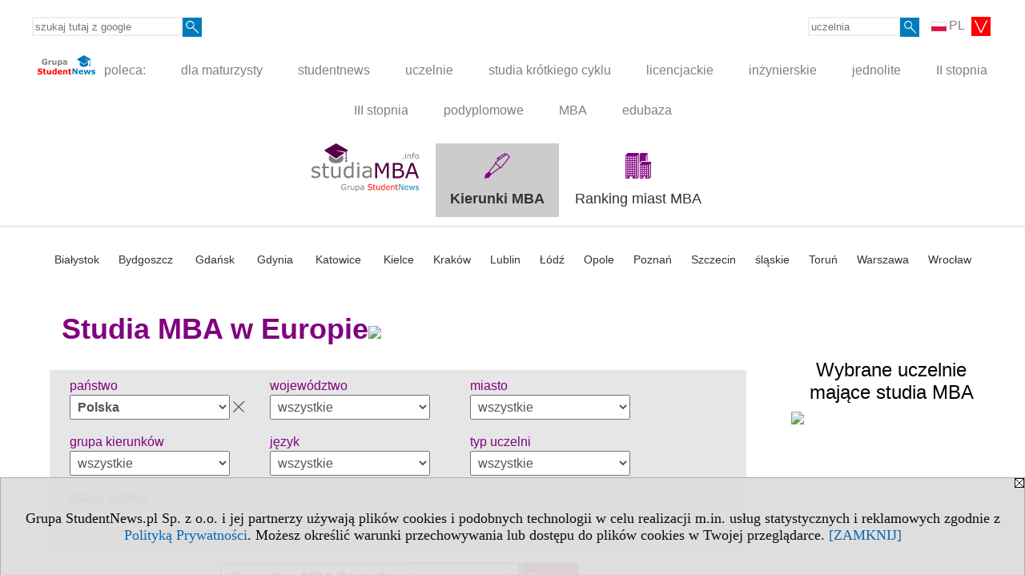

--- FILE ---
content_type: text/html; charset=UTF-8
request_url: https://www.studiamba.info/s/3616/75030-MBA-w-Europie.htm?pa=100&szukaj=Executive+MBA+Zarz%C4%85dzanie
body_size: 6992
content:
<!DOCTYPE HTML>
<html lang="pl">
<head>
<meta http-equiv="Content-Type" content="text/html; charset=utf-8">
<title>Polska, Executive MBA Zarządzanie - Studia MBA w Europie - Studia MBA w Europie - wersja polska - studiamba.info</title>
<meta name="Description" content="Studia MBA w Europie - wersja polska.">
<meta name="Keywords" content="serwis, MBA Europa">

<meta http-equiv="expires" content="0">
<meta name="viewport" content="width=device-width">
<base href="https://www.studiamba.info">
<meta name="robots" content="index, follow">
<LINK REL="Stylesheet" HREF="https://studiamba.info/styl.php" TYPE="text/css">
<LINK REL="Stylesheet" HREF="/styl.php?s3616" TYPE="text/css">
<meta name="language" content="pl"> <meta property="og:title" content="Polska, Executive MBA Zarządzanie - Studia MBA w Europie - Studia MBA w Europie - wersja polska - studiamba.info" /><meta property="og:description" content="Studia MBA w Europie - wersja polska." />

<script type="text/javascript" src="https://studiamba.info/js/adserver/adserwer.ad/ads.js"></script><script type="text/javascript" src="https://studiamba.info/js/funkcje_pl.js?a5"></script>
<!-- Global site tag (gtag.js) - Google Analytics -->
<script async src="https://www.googletagmanager.com/gtag/js?id=G-1SRCL0ZBKL"></script>
<script>
window.dataLayer=window.dataLayer || [];
function gtag(){dataLayer.push(arguments);}
gtag('js', new Date());
gtag('config', 'G-1SRCL0ZBKL');
var gl_ga=true;
</script>
<script>var pmenu_odwrotnie=true;var pmenu_styl1=true;</script>

</head>
<body>
<script>
var i,ARRcookies=document.cookie.split(";"),ciastka_komunikat_pokaz=true;
for (i=0;i<ARRcookies.length;i++)
   {
   if (ARRcookies[i].indexOf("komunikat_cookie=pokazany")!=-1)
      ciastka_komunikat_pokaz=false;
   }

if (ciastka_komunikat_pokaz)
   {    
   document.writeln("<div style=\"background:#ddd; color:#000; border:1px solid #aaa; position:fixed; bottom:0; left:0; right:0; text-align:center; opacity:0.95; z-index:99; font-size:18px; font-family:Tahoma;\" id=\"pasek_komunikat_cookie\"><a onclick=\"this.parentNode.style.display='none'; return false;\" href=\"\"><img src=\"/img/drobne/X.GIF\" style=\"float:right;\"></a><div style=\"padding:40px 20px;\">Grupa StudentNews.pl Sp. z o.o. i jej partnerzy używają plików cookies i podobnych technologii w celu realizacji m.in. usług statystycznych i reklamowych zgodnie z <a href=\"https://studiamba.info/terms/pl\">Polityką Prywatności</a>. Możesz określić warunki przechowywania lub dostępu do plików cookies w Twojej przeglądarce. <a onclick=\"this.parentNode.parentNode.style.display='none'; return false;\" href=\"\">[ZAMKNIJ]</a><style>body {padding-bottom:140px;}</style></div></div>");
   var date = new Date();
	date.setTime(date.getTime()+(30*24*60*60*1000));  
   document.cookie="komunikat_cookie=pokazany; expires=" + date.toGMTString() + "; path=/; domain=.studiamba.info; ";
   }
</script>
<div class="s_calosc s_calosc_iko_3"><div class="iko_3"><div class="iko_iko"><div class="pmenue pmenuegoogle"><div class="pasek_element pasek_google">
<!-- Search Google -->
<form method=GET action=https://www.google.pl/search target="_blank" accept-charset="utf-8">
<input type=hidden name=domains value="studiamba.info">
<input type=hidden name=sitesearch value="studiamba.info">
<input type=text name=q size=21 maxlength=255 value="" placeholder="szukaj tutaj z google" class=""><button type="submit" name="x"><img src="/img/sd/layout/icons/lupa.svg" alt="Szukaj"></button>
</form>
<!-- Search Google -->
</div></div><div class="pasek_element pasek_jezyki">
<div class="ddm">
<div class="ddm-header" onclick="return false;"><div class="iko_i"><img src="/img/sd/flags/h12/Polish.png" />PL <img src="/img/sd/layout/icons/select.svg" class="rozw"></div><br style="clear:both"></div>
<div class="ddm-content">

<div class="iko_i"><a href="https://www.studentnews.eu"><img src="/img/sd/flags/h12/English.png" />EN</a></div>
<div class="iko_i"><a href="https://www.studiumvevrope.eu"><img src="/img/sd/flags/h12/Czech.png" />CS</a></div>
<div class="iko_i"><a href="https://www.studiumineuropa.eu"><img src="/img/sd/flags/h12/German.png" />DE</a></div>
<div class="iko_i"><a href="https://www.estudiareneuropa.eu"><img src="/img/sd/flags/h12/Spanish.png" />ES</a></div>
<div class="iko_i"><a href="https://www.etudiereneurope.eu"><img src="/img/sd/flags/h12/French.png" />FR</a></div>
<div class="iko_i"><a href="https://www.tanulmanyokeuropaban.eu"><img src="/img/sd/flags/h12/Hungarian.png" />HU</a></div>
<div class="iko_i"><a href="https://www.studiareineuropa.eu"><img src="/img/sd/flags/h12/Italian.png" />IT</a></div>
<div class="iko_i"><a href="https://www.studiaweuropie.eu"><img src="/img/sd/flags/h12/Polish.png" />PL</a></div>
<div class="iko_i"><a href="https://www.estudarnaeuropa.eu"><img src="/img/sd/flags/h12/Portuguese.png" />PT</a></div>
<div class="iko_i"><a href="https://www.ru.studies-in-europe.eu"><img src="/img/sd/flags/h12/Russian.png" />РУ</a></div>
<div class="iko_i"><a href="https://www.studiumveurope.eu"><img src="/img/sd/flags/h12/Slovak.png" />SK</a></div>
<div class="iko_i"><a href="https://www.avrupadaokuma.eu"><img src="/img/sd/flags/h12/Turkish.png" />TR</a></div>
<div class="iko_i"><a href="https://www.navchannya-v-yevropi.studies-in-europe.eu"><img src="/img/sd/flags/h12/Ukrainian.png" />УК</a></div>
<div class="iko_i"><a href="https://www.ar.studies-in-europe.eu"><img src="/img/sd/flags/h12/Arabic.png" />AR</a></div>
<div class="iko_i"><a href="https://www.zh.studies-in-europe.eu"><img src="/img/sd/flags/h12/Chinese.png" />中文</a></div>

</div>
</div>
</div><div class="pasek_element pasek_uczelnia">
<form method=GET action="https://uczelnie.studentnews.pl/s/101/2937-uczelnie.htm" accept-charset="utf-8">
<input type=text name="szukaj" size=8 maxlength=255 value="" placeholder="uczelnia" class=""><button type="submit" name="x"><img src="/img/sd/layout/icons/lupa.svg" alt="Szukaj"></button>
</form>
</div></div></div></div><div class="s_calosc s_calosc_iko_4"><div class="iko_4"><div class="iko_iko pmenue"><div class="iko_i"><a href="https://grupa.studentnews.pl/"  ><img src="/img/sd/layout/logo/grupa_studentnews_h24.svg" /> poleca:</a></div><div class="iko_i"><a href="https://www.dlamaturzysty.info/"  >dla maturzysty</a></div><div class="iko_i"><a href="https://www.studentnews.pl/"  >studentnews</a></div><div class="iko_i"><a href="https://uczelnie.studentnews.pl"  >uczelnie</a></div><div class="iko_i"><a href="https://www.specjalistadyplomowany.pl/s/5140/81385-ksztalcenie-specjalistyczne.htm"  >studia krótkiego cyklu</a></div><div class="iko_i"><a href="https://www.studialicencjackie.info"  >licencjackie</a></div><div class="iko_i"><a href="https://www.studiainzynierskie.info"  >inżynierskie</a></div><div class="iko_i"><a href="https://www.studiamagisterskie.info/serwis.php?s=1451&pok=35111"  >jednolite</a></div><div class="iko_i"><a href="https://www.studiamagisterskie.info/"  >II stopnia</a></div><div class="iko_i"><a href="https://www.studiadoktoranckie.info/"  >III stopnia</a></div><div class="iko_i"><a href="https://www.studiapodyplomowe.info/"  >podyplomowe</a></div><div class="iko_i"><a href="https://www.studiamba.info/"  >MBA</a></div><div class="iko_i"><a href="https://www.edubaza.pl/"  >edubaza</a></div></div></div></div><div></div>

<!-- górna ramka - logo i baner -->
<div class="ab15 acccccb"><script language="JavaScript" type="text/javascript">
<!--
okno_szer=document.body.clientWidth;
var arg;
// arg=document.location;
arg='p='+escape(document.location)+'&amp;s=3616';
arg+='&amp;tr='+(typeof tr83 !== 'undefined'?tr83:0)+'';
if (okno_szer>900 /*https://bugzilla.mozilla.org/show_bug.cgi?id=1071620*/&&okno_szer!=980)
   document.writeln('<'+'scr'+'ipt language="JavaScript" type="text/javascript" src="https://studentnews.pl/bb.php?'+arg+'"></'+'scr'+'ipt>');
else
   if (okno_szer>1)
      document.writeln('<'+'scr'+'ipt language="JavaScript" type="text/javascript" src="https://studentnews.pl/bb.php?usyt=10&amp;'+arg+'"></'+'scr'+'ipt>');
//-->
</script></div>
<div class="s_calosc s_calosc_gora" id="naglowek_strony">
<div class="s_gora">
<div><div class="gora"><span id="pmenu_h_cont"></span><div class="gora_l"><div>
<A HREF="https://www.studiamba.info"><img src="https://studiamba.info/img/logo/studiamba.info_.svg" border="0" alt="studiamba.info" vspace=0 id="logo_domeny" width="134" height="60"></A>
</div></div><div class="gora_s"></div><div class="gora_p hmenu1"><div class="iko_iko pmenue"><div class="iko_i wybr"><a href="https://www.studiamba.info"  ><img src="/img/sd/icons/uni/group-tab/mba/kierunki-mba.png" /><br><b>Kierunki MBA</b></a></div><div class="iko_i"><a href="https://ranking-miast.studiamba.info"  ><img src="/img/sd/icons/uni/group-tab/mba/ranking-miast.png" /><br>Ranking miast MBA</a></div></div></div><div class="nic3"></div></div></div>





<div></div>
<div class="wo_rek"><!--nowysiwyg--><div class="l_zakl_gr l_zakl_gr_dol"><div class="dod zwi"><div class="elem"><a href="https://www.studiamba.info/s/3616/75030-MBA-w-Europie.htm?pa=100&m=18">Białystok</a></div><div class="elem"><a href="https://www.studiamba.info/s/3616/75030-MBA-w-Europie.htm?pa=100&m=28">Bydgoszcz</a></div>

<div class="elem"><a href="https://www.studiamba.info/s/3616/75030-MBA-w-Europie.htm?pa=100&m=2">Gdańsk</a></div>

<div class="elem"><a href="https://www.studiamba.info/s/3616/75030-MBA-w-Europie.htm?pa=100&m=37">Gdynia</a></div>

<div class="elem"><a href="https://www.studiamba.info/s/3616/75030-MBA-w-Europie.htm?pa=100&m=4">Katowice</a></div>

<div class="elem"><a href="https://www.studiamba.info/s/3616/75030-MBA-w-Europie.htm?pa=100&m=14">Kielce</a></div><div class="elem"><a href="https://www.studiamba.info/s/3616/75030-MBA-w-Europie.htm?pa=100&m=6">Kraków</a></div><div class="elem"><a href="https://www.studiamba.info/s/3616/75030-MBA-w-Europie.htm?pa=100&m=10">Lublin</a></div><div class="elem"><a href="https://www.studiamba.info/s/3616/75030-MBA-w-Europie.htm?pa=100&m=8">Łódź</a></div><div class="elem"><a href="https://www.studiamba.info/s/3616/75030-MBA-w-Europie.htm?pa=100&m=16">Opole</a></div><div class="elem"><a href="https://www.studiamba.info/s/3616/75030-MBA-w-Europie.htm?pa=100&m=5">Poznań</a></div><div class="elem"><a href="https://www.studiamba.info/s/3616/75030-MBA-w-Europie.htm?pa=100&m=11">Szczecin</a></div><div class="elem"><a href="https://www.studiamba.info/s/3616/75030-MBA-w-Europie.htm?pa=100&woj=12">śląskie</a></div><div class="elem"><a href="https://www.studiamba.info/s/3616/75030-MBA-w-Europie.htm?pa=100&m=20">Toruń</a></div><div class="elem"><a href="https://www.studiamba.info/s/3616/75030-MBA-w-Europie.htm?pa=100&m=3">Warszawa</a></div><div class="elem"><a href="https://www.studiamba.info/s/3616/75030-MBA-w-Europie.htm?pa=100&m=13">Wrocław</a></div></div></div></div>
</div><!-- /s_gora -->
</div><!-- /s_calosc -->
<script language="JavaScript" type="text/javascript">
<!--
{
var arg;
arg=document.location;
arg=escape(arg)+'&s=3616&tr='+(typeof tr83 !== 'undefined'?tr83:0)+'';
if (document.body.clientWidth>1420)
{
if (document.body.clientWidth>1540)
   {
//    document.writeln('<'+'scr'+'ipt language="JavaScript" type="text/javascript" src="https://studentnews.pl/bb.php?usyt=6&amp;p='+arg+'"></'+'scr'+'ipt>');
//    document.writeln('<'+'scr'+'ipt language="JavaScript" type="text/javascript" src="https://studentnews.pl/bb.php?usyt=7&amp;p='+arg+'"></'+'scr'+'ipt>');
   }
else
   {
   document.writeln('<'+'scr'+'ipt language="JavaScript" type="text/javascript" src="https://studentnews.pl/bb.php?usyt=5&amp;p='+arg+'"></'+'scr'+'ipt>');
   document.writeln('<'+'scr'+'ipt language="JavaScript" type="text/javascript" src="https://studentnews.pl/bb.php?usyt=8&amp;p='+arg+'"></'+'scr'+'ipt>');
   }
}
//document.writeln('<'+'scr'+'ipt language="JavaScript" type="text/javascript" src="https://studentnews.pl/bb.php?usyt=9&amp;p='+arg+'"></'+'scr'+'ipt>');
if (document.body.clientWidth<=900)
   stck("https://studentnews.pl","/bb.php?usyt=33&p="+arg);
}
//-->
</script>

<div class="s_calosc glowna s_calosc_glowna">
<!-- glówna -->
<div class="s_middle">

<div class="s_lewa"><!-- lewa ramka --></div><!-- /s_lewa -->

<!-- srodkowa ramka -->
<div class="s_srodek" id="s_srodek">

<div></div>
<h1 class="srodek_naglowek" id="srodek_naglowek_s">Studia MBA w Europie<img src="https://studentnews.pl/st_new.php?typ=pok&id1=75030&p=0" width="1" height="1"></h1>
<div class="uczelnie"><!-- nduX8pocz --><form action="/s/3616/75030-MBA-w-Europie.htm" method="GET" name="warunki" ><table cellspacing="0" cellpadding="0" border="0" align="center" class="iu_sz"><tbody class="zwi zwi2"><tr class="iu_sz_gr"><td>państwo</td><td> <select name="pa" size="1" onchange="this.form.submit()" class="rownalistadluga form_elem_wybrany"> <option value="">wszystkie</option>  <option value="102">Austria</option>  <option value="103">Belgia</option>  <option value="109">Chorwacja</option>  <option value="112">Czechy</option>  <option value="113">Dania</option>  <option value="114">Estonia</option>  <option value="115">Finlandia</option>  <option value="116">Francja</option>  <option value="118">Grecja</option>  <option value="120">Hiszpania</option>  <option value="121">Holandia</option>  <option value="122">Irlandia</option>  <option value="123">Islandia</option>  <option value="127">Łotwa</option>  <option value="129">Malta</option>  <option value="131">Monako</option>  <option value="132">Niemcy</option>  <option value="100" selected >Polska</option>  <option value="134">Portugalia</option>  <option value="135">Rosja</option>  <option value="139">Słowacja</option>  <option value="140">Słowenia</option>  <option value="141">Szwajcaria</option>  <option value="142">Szwecja</option>  <option value="146">Węgry</option>  <option value="101">Wielka Brytania</option>  <option value="147">Włochy</option> </select></td></tr><tr class="iu_sz_gr"><td>województwo</td><td> <select name="woj" size="1" onchange="this.form.submit()" class="rownalistadluga"> <option value="">wszystkie</option>  <option value="1">dolnośląskie</option>  <option value="2">kujawsko-pomorskie</option>  <option value="3">lubelskie</option>  <option value="4">lubuskie</option>  <option value="5">łódzkie</option>  <option value="6">małopolskie</option>  <option value="7">mazowieckie</option>  <option value="8">opolskie</option>  <option value="9">podkarpackie</option>  <option value="10">podlaskie</option>  <option value="11">pomorskie</option>  <option value="12">śląskie</option>  <option value="13">świętokrzyskie</option>  <option value="14">warmińsko-mazurskie</option>  <option value="15">wielkopolskie</option>  <option value="16">zachodniopomorskie</option> </select></td></tr><tr class="iu_sz_gr"><td>miasto</td><td> <select name="m" size="1" onchange="this.form.submit()" class="rownalistadluga"> <option value="">wszystkie</option>  <option value="1381">Bartoszyce</option>  <option value="18">Białystok</option>  <option value="28">Bydgoszcz</option>  <option value="31">Chorzów</option>  <option value="33">Ciechanów</option>  <option value="160">Cieszyn</option>  <option value="34">Dąbrowa Górnicza</option>  <option value="35">Ełk</option>  <option value="2">Gdańsk</option>  <option value="37">Gdynia</option>  <option value="38">Giżycko</option>  <option value="21">Gliwice</option>  <option value="144">Jastrzębie-Zdrój</option>  <option value="1380">Jaworzno</option>  <option value="123">Kalisz</option>  <option value="4">Katowice</option>  <option value="14">Kielce</option>  <option value="12">Koszalin</option>  <option value="6">Kraków</option>  <option value="48">Kwidzyn</option>  <option value="50">Legnica</option>  <option value="10">Lublin</option>  <option value="54">Łomża</option>  <option value="8">Łódź</option>  <option value="59">Nowy Sącz</option>  <option value="121">Nowy Targ</option>  <option value="9">Olsztyn</option>  <option value="16">Opole</option>  <option value="5">Poznań</option>  <option value="79">Ryki</option>  <option value="7">Rzeszów</option>  <option value="22">Siedlce</option>  <option value="84">Słupsk</option>  <option value="86">Sopot</option>  <option value="90">Sucha Beskidzka</option>  <option value="11">Szczecin</option>  <option value="20">Toruń</option>  <option value="97">Tychy</option>  <option value="3">Warszawa</option>  <option value="19">Włocławek</option>  <option value="13">Wrocław</option> </select></td></tr><tr class="iu_sz_gr"><td>grupa kierunków</td><td> <select name="kg" size="1" onchange="this.form.submit()" class="rownalistadluga"> <option value="">wszystkie</option>  <option value="6">artystyczne</option>  <option value="8">ekonomiczne, administracyjne</option>  <option value="12">fizyczne, środowisko</option>  <option value="3">humanistyczne</option>  <option value="16">informatyczne</option>  <option value="19">inżynieryjno-techniczne</option>  <option value="17">medyczne, o zdrowiu</option>  <option value="26">ochrona i bezpieczeństwo</option>  <option value="1">pedagogiczne</option>  <option value="9">prawnicze</option>  <option value="22">rolnicze, leśnictwo i rybactwo, weterynaryjne</option>  <option value="7">społeczne</option>  <option value="29">sportowe, turystyczne, usługi</option> </select></td></tr><tr class="iu_sz_gr"><td>język</td><td> <select name="kj" size="1" onchange="this.form.submit()" class="rownalistadluga"> <option value="">wszystkie</option>  <option value="2">angielski</option>  <option value="1">polski</option> </select></td></tr><tr class="iu_sz_gr"><td>typ uczelni</td><td> <select name="r" size="1" onchange="this.form.submit()" class="rownalistadluga"> <option value="">wszystkie</option>  <option value="2">uniwersytety</option>  <option value="5">artystyczne</option>  <option value="6">ekonomiczne</option>  <option value="61">filologiczne</option>  <option value="7">medyczne</option>  <option value="13">morskie</option>  <option value="8">muzyczne</option>  <option value="9">pedagogiczne</option>  <option value="10">rolnicze</option>  <option value="4">sport, turystyka</option>  <option value="1">techniczne</option>  <option value="14">teologiczne</option>  <option value="15">wojskowe</option>  <option value="12">zawodowe</option>  <option value="3">wieloprofilowe</option>  <option value="16">inne instytucje</option> </select></td></tr><tr class="iu_sz_gr"><td>status uczelni</td><td> <select name="st" size="1" onchange="this.form.submit()" class="rownalistadluga"> <option value="">wszystkie</option>  <option value="1">publiczne</option>  <option value="2">niepubliczne</option> </select></td></tr><noscript><tr><td colspan='2' align=center><input type="submit" value="Wyświetl listę" /></td></tr></noscript></tbody></table><div class="iu_sz_szukaj"><input type="text" name="szukaj" value="Executive MBA Zarządzanie" size="25" maxlength="255" class="form_elem_wybrany" placeholder="wpisz kierunek" ><input type="submit" name="x" value="Szukaj" /></div></form><!-- nduX8kon --><div class="pod_tabela"><div class="znalezionych">Znalezionych: 4</div></div><div class="iu_wykaz iu_wykaz_td"><div class="elem p"><div class="jezyk" title="Studia w języku polskim"><img src="/img/ikonki/jezyki/pl.png" alt="pl"> pl</div><div class="miasto">Sopot, Polska</div><div class="kierunek"><a href="https://www.studiamba.info/s/3616/75030-MBA-w-Europie/503-Executive-MBA-Zarzadzanie-w-ochronie-zdrowia.htm?pa=100&amp;szukaj=Executive+MBA+Zarz%C4%85dzanie&amp;kier=117233"><b class="dopasowanie">Executive</b> <b class="dopasowanie">MBA</b> <b class="dopasowanie">Zarządzanie</b> w ochronie zdrowia</a><a href="https://www.studiamba.info/s/3616/75030-MBA-w-Europie/503-Executive-MBA-Zarzadzanie-w-ochronie-zdrowia.htm?pa=100&amp;szukaj=Executive+MBA+Zarz%C4%85dzanie&amp;kier=117233"><img src="/img/uczelnie/obrazek_maly_503.png" border="0" class="logo"></a></div><div class="parametry"><div class="grupa">grupa kierunków: <span class="wartosc">ekonomiczne, administracyjne</span></div></div><div class="uczelnia"><a href="https://www.studiamba.info/s/3616/75030-MBA-w-Europie/503-Uniwersytet-SWPS-Wydzial-Psychologii-w-Sopocie.htm?pa=100&amp;szukaj=Executive+MBA+Zarz%C4%85dzanie">Uniwersytet SWPS - Wydział Psychologii w Sopocie</a></div></div><div class="elem"><div class="jezyk" title="Studia w języku polskim"><img src="/img/ikonki/jezyki/pl.png" alt="pl"> pl</div><div class="miasto">Opole, Polska</div><div class="kierunek"><a href="https://www.studiamba.info/s/3616/75030-MBA-w-Europie/561-Executive-MBA-Zarzadzanie-jakoscia.htm?pa=100&amp;szukaj=Executive+MBA+Zarz%C4%85dzanie&amp;kier=121009"><b class="dopasowanie">Executive</b> <b class="dopasowanie">MBA</b> – <b class="dopasowanie">Zarządzanie</b> jakością</a></div><div class="parametry"><div class="grupa">grupa kierunków: <span class="wartosc">ekonomiczne, administracyjne</span></div></div><div class="uczelnia"><a href="https://www.studiamba.info/s/3616/75030-MBA-w-Europie/561-Uniwersytet-WSB-Merito-Opole.htm?pa=100&amp;szukaj=Executive+MBA+Zarz%C4%85dzanie">Uniwersytet WSB Merito Opole</a></div></div><div style="clear:both; text-align:center;"><script language="JavaScript" type="text/javascript">
<!--
var arg;
arg=document.location;
arg=escape(arg)+'&s=3616&tr='+(typeof tr83 !== 'undefined'?tr83:0)+'';
okno_szer=document.body.clientWidth;
if (okno_szer>900 /*https://bugzilla.mozilla.org/show_bug.cgi?id=1071620*/&&okno_szer!=980)
    nrml("https://studentnews.pl","/bb.php?usyt=3&class=elem&p="+arg,{aContTdColspan:0});
else
   if (okno_szer>1)
       nrml("https://studentnews.pl","/bb.php?usyt=14&class=elem&p="+arg,{aContTdColspan:0});
//-->
</script></div><div class="elem"><div class="jezyk" title="Studia w języku polskim"><img src="/img/ikonki/jezyki/pl.png" alt="pl"> pl</div><div class="miasto">Gdynia, Polska</div><div class="kierunek"><a href="https://www.studiamba.info/s/3616/75030-MBA-w-Europie/479-Executive-MBA-Zarzadzanie-Cyberbezpieczenstwem-i-Uslugami-Cyfrowymi.htm?pa=100&amp;szukaj=Executive+MBA+Zarz%C4%85dzanie&amp;kier=111056"><b class="dopasowanie">Executive</b> <b class="dopasowanie">MBA</b> <b class="dopasowanie">Zarządzanie</b> Cyberbezpieczeństwem i Usługami Cyfrowymi</a></div><div class="parametry"><div class="grupa">grupa kierunków: <span class="wartosc">ekonomiczne, administracyjne</span></div></div><div class="uczelnia"><a href="https://www.studiamba.info/s/3616/75030-MBA-w-Europie/479-Akademia-Marynarki-Wojennej-im-Bohaterow-Westerplatte.htm?pa=100&amp;szukaj=Executive+MBA+Zarz%C4%85dzanie">Akademia Marynarki Wojennej im. Bohaterów Westerplatte</a></div></div><div class="elem"><div class="jezyk" title="Studia w języku polskim"><img src="/img/ikonki/jezyki/pl.png" alt="pl"> pl</div><div class="miasto">Nowy Targ, Polska</div><div class="kierunek"><a href="https://www.studiamba.info/s/3616/75030-MBA-w-Europie/7061-Executive-MBA-Zarzadzanie-bezpieczenstwem.htm?pa=100&amp;szukaj=Executive+MBA+Zarz%C4%85dzanie&amp;kier=121301"><b class="dopasowanie">Executive</b> <b class="dopasowanie">MBA</b>: <b class="dopasowanie">Zarządzanie</b> bezpieczeństwem</a></div><div class="parametry"><div class="grupa">grupa kierunków: <span class="wartosc">ekonomiczne, administracyjne</span></div></div><div class="uczelnia"><a href="https://www.studiamba.info/s/3616/75030-MBA-w-Europie/7061-Uczelnia-Nauk-Spolecznych-Filia-w-Nowym-Targu.htm?pa=100&amp;szukaj=Executive+MBA+Zarz%C4%85dzanie">Uczelnia Nauk Społecznych - Filia w Nowym Targu</a></div></div></div>

<script type="text/javascript"><!--
document.writeln('<img src="https://studentnews.pl/st_new.php'+'?typ=boxwo&id1=1067,1078&p=1">');
// --></script></div>
<div class="srodek_dol"><div class="wo_rek box_kl_ramka"><br /><div style="text-align: center;"><font size="4">Aktualizacje proszę przesyłać na&nbsp;</font></div><div style="text-align: center;"><a href="mailto:zmiany@studentnews.pl"><font size="4">zmiany@studentnews.pl</font></a> 

</div><div style="text-align: center;"><br /></div>

















</div></div><script language="JavaScript" type="text/javascript">
<!--
okno_szer=document.body.clientWidth;
var arg;
arg=document.location;
arg=escape(arg)+'&amp;s=3616&amp;tr='+(typeof tr83 !== 'undefined'?tr83:0)+'';
if (okno_szer>900 /*https://bugzilla.mozilla.org/show_bug.cgi?id=1071620*/&&okno_szer!=980)
   document.writeln('<'+'scr'+'ipt language="JavaScript" type="text/javascript" src="https://studentnews.pl/bb.php?usyt=13&amp;p='+arg+'"></'+'scr'+'ipt>');
//-->
</script>
</div><!-- /s_srodek -->
<script language="JavaScript" type="text/javascript">
<!--

ob=obiekt_o_id("s_srodek");
if (document.body.clientWidth>0 && document.body.clientWidth<801 && window.getComputedStyle(ob, null).getPropertyValue("order")!=-1) ob.parentNode.insertBefore(ob, ob.parentNode.firstChild);

//-->
</script>

<script language="JavaScript" type="text/javascript">
<!--
//-->
</script>

<div class="s_dodatkowa">
<!-- dodatkowa ramka -->
<script language="JavaScript" type="text/javascript">
<!--
var arg;
arg=document.location;
arg=escape(arg)+'&amp;s=3616&amp;tr='+(typeof tr83 !== 'undefined'?tr83:0)+'';
okno_szer=document.body.clientWidth;
if (okno_szer>1030)
   {
   document.writeln('<'+'scr'+'ipt language="JavaScript" type="text/javascript" src="https://studentnews.pl/bb.php?usyt=4&amp;p='+arg+'"></'+'scr'+'ipt>');
   document.writeln('<'+'scr'+'ipt language="JavaScript" type="text/javascript" src="https://studentnews.pl/bb.php?usyt=2&amp;p='+arg+'"></'+'scr'+'ipt>');
   document.writeln('<'+'scr'+'ipt language="JavaScript" type="text/javascript" src="https://studentnews.pl/bb.php?usyt=30&amp;p='+arg+'"></'+'scr'+'ipt>');
   document.writeln('<'+'scr'+'ipt language="JavaScript" type="text/javascript" src="https://studentnews.pl/bb.php?usyt=32&amp;p='+arg+'"></'+'scr'+'ipt>');
   document.writeln('<'+'scr'+'ipt language="JavaScript" type="text/javascript" src="https://studentnews.pl/bb.php?usyt=31&amp;p='+arg+'"></'+'scr'+'ipt>');
   document.writeln('<'+'scr'+'ipt language="JavaScript" type="text/javascript" src="https://studentnews.pl/bb.php?usyt=34&amp;p='+arg+'"></'+'scr'+'ipt>');
   }
//-->
</script><script>if (document.body.clientWidth>1024) document.writeln('<'+'scr'+'ipt src="/gadzet.php?co=s_dodatkowa&amp;ko=75030.7c789ba7266536b3d9b998dd24d8a811"></'+'scr'+'ipt>');</script>
</div><!-- /s_dodatkowa -->

<!-- prawa ramka -->
<div class="s_prawa"></div><!-- /s_prawa -->

</div><!-- /s_middle -->


<!-- dolna ramka -->
<div class="s_dol">

<div style="text-align: center" class="l_zakl_5"><div class="dod"> <nobr><a HREF="https://grupa.studentnews.pl/" class='menulnk' style="color: #ff7000; bottom: 2px; font-size: 11px;  font-family: Verdana; font-weight: ">Reklama - Wykorzystajmy wspólnie nasz potencjał!</a></nobr>  <nobr><span style="color: #ff7000; font-family: Tahoma; font-size: 12px; font-weight: bold;">•</span></nobr>  <nobr><a HREF="https://grupa.studentnews.pl/s/4969/80920-Kontakt.htm" class='menulnk' style="color: #ff7000; bottom: 2px; font-size: 11px;  font-family: Verdana; font-weight: ">Kontakt</a></nobr>  <nobr><span style="color: #ff7000; font-family: Tahoma; font-size: 12px; font-weight: bold;">•</span></nobr>  <nobr><a HREF="https://grupa.studentnews.pl/s/5209/81620-patronat.htm" class='menulnk' style="color: #ff7000; bottom: 2px; font-size: 11px;  font-family: Verdana;">Patronat</a></nobr>  <nobr><span style="color: #ff7000; font-family: Tahoma; font-size: 12px; font-weight: bold;">•</span></nobr>  <nobr><a HREF="https://grupa.studentnews.pl/s/5211/81622-praca.htm" class='menulnk' style="">Praca dla studentów</a></nobr>  <nobr><span style="color: #ff7000; font-family: Tahoma; font-size: 12px; font-weight: bold;">•</span></nobr>  <nobr><a HREF="https://www.facebook.com/studentnewspl" class='menulnk' style="color: #ff7000; bottom: 2px; font-size: 11px;  font-family: Verdana;" TARGET="_blank"><img src="https://uczelnie.studentnews.pl/img/drobne/social/facebook.png" style="height:16px" alt="f"></a></nobr>  <nobr><a HREF="https://twitter.com/studentnews_pl" class='menulnk' style="color: #ff7000; bottom: 2px; font-size: 11px;  font-family: Verdana;" TARGET="_blank"><img src="https://uczelnie.studentnews.pl/img/drobne/social/x_white.png" style="height:16px" alt="X"></a></nobr> </div></div>

</div><!-- /s_dolna -->

</div><!-- /s_calosc -->

<div class="dol_stopka">  <a href="https://studiamba.info/terms/pl">Polityka Prywatności</a>  </div>

</body>
</html>


--- FILE ---
content_type: image/svg+xml
request_url: https://studiamba.info/img/logo/studiamba.info_.svg
body_size: 15340
content:
<?xml version="1.0" encoding="UTF-8"?>
<svg width="134.49" height="60" version="1.1" viewBox="0 0 134.49 60" xmlns="http://www.w3.org/2000/svg" xmlns:cc="http://creativecommons.org/ns#" xmlns:dc="http://purl.org/dc/elements/1.1/" xmlns:rdf="http://www.w3.org/1999/02/22-rdf-syntax-ns#">
 <metadata>
  <rdf:RDF>
   <cc:Work rdf:about="">
    <dc:format>image/svg+xml</dc:format>
    <dc:type rdf:resource="http://purl.org/dc/dcmitype/StillImage"/>
   </cc:Work>
  </rdf:RDF>
 </metadata>
 <g transform="translate(-1901.9 -4986)">
  <g transform="matrix(.79901 0 0 .79901 895.46 1004.5)" stroke-width="1.55">
   <path d="m1311.8 4997.6-13.604 9.2551-18.96-12.899 18.96-10.877 18.96 10.877-2.4454 1.6635v7.9636h-1.2752v-7.0972c-3.5149-0.6089-13.94-2.4211-15.239-2.7173 0 0.6529 9.2793 3.0424 13.605 3.8309z" fill="#504"/>
   <path d="m1309.5 5005.9-0.5262-4.6293-10.82 7.3612-10.806-7.3513-0.5112 4.4958c-0.063 0.2489-0.1062 0.5024-0.1279 0.7596-0.082 0.9907 0.1646 1.9479 0.6842 2.8296 0.5267 0.8932 1.3337 1.7071 2.3626 2.3978 1.0393 0.6973 2.3012 1.2666 3.7219 1.6629 1.4284 0.398 3.0104 0.6193 4.6758 0.6193 1.6661 0 3.2478-0.2215 4.6764-0.6193 1.4204-0.3963 2.6822-0.9656 3.7213-1.6629 1.0291-0.6907 1.8362-1.5046 2.3628-2.3978 0.5205-0.8817 0.7663-1.8389 0.6844-2.8296-0.018-0.2151-0.053-0.4269-0.098-0.636z" fill="#808080"/>
   <path d="m1314 5008.3c-0.4361 0-0.8425-0.1265-1.1907-0.3415l-0.7957 3.2045s0.6355 0.7802 1.9864 0.7802c1.3507 0 1.9865-0.7802 1.9865-0.7802l-0.7958-3.2045c-0.348 0.2152-0.7546 0.3415-1.1907 0.3415z" fill="#808080"/>
   <path d="m1312.7 5005.9c0 0.7585 0.5992 1.3733 1.338 1.3733 0.7387 0 1.3381-0.6148 1.3381-1.3733 0-0.758-0.5994-1.3729-1.3381-1.3729-0.7388 0-1.338 0.6149-1.338 1.3729" fill="#800080"/>
  </g>
  <g transform="matrix(1.2385 0 0 1.2385 -307.26 -3006.8)" fill="#808080" stop-color="#000000" stroke-width="1px" aria-label="studia">
   <path d="m1792.7 6485q0 1.5689-1.3022 2.5737-1.292 1.0049-3.5376 1.0049-1.2715 0-2.3379-0.2973-1.0561-0.3077-1.7739-0.6665v-2.1636h0.1025q0.9126 0.687 2.0303 1.0972 1.1177 0.3999 2.1431 0.3999 1.2714 0 1.9892-0.4102t0.7178-1.292q0-0.6767-0.3897-1.0254-0.3896-0.3486-1.497-0.5947-0.4102-0.092-1.0767-0.2153-0.6562-0.1231-1.1997-0.2666-1.5073-0.3999-2.1431-1.169-0.6255-0.7793-0.6255-1.9072 0-0.7075 0.2872-1.333 0.2973-0.6255 0.892-1.1177 0.5743-0.4819 1.4561-0.7588 0.8921-0.2871 1.9893-0.2871 1.0254 0 2.0712 0.2564 1.0562 0.246 1.7535 0.6049v2.0611h-0.1026q-0.7383-0.5435-1.7944-0.9126-1.0562-0.3794-2.0713-0.3794-1.0561 0-1.7842 0.4101-0.728 0.3999-0.728 1.1997 0 0.7076 0.4409 1.0664 0.4307 0.3589 1.3945 0.5845 0.5333 0.1231 1.1895 0.2461 0.6665 0.1231 1.1074 0.2256 1.3433 0.3076 2.0713 1.0562 0.728 0.7587 0.728 2.0097z"/>
   <path d="m1801.4 6488.2q-0.5435 0.1436-1.1894 0.2359-0.6358 0.092-1.1382 0.092-1.7534 0-2.666-0.9434t-0.9126-3.0249v-6.0908h-1.3023v-1.6201h1.3023v-3.2915h1.9277v3.2915h3.9785v1.6201h-3.9785v5.2192q0 0.9024 0.041 1.4151 0.041 0.5024 0.2871 0.9433 0.2256 0.4102 0.6152 0.605 0.4 0.1846 1.21 0.1846 0.4717 0 0.9844-0.1333 0.5127-0.1436 0.7383-0.2359h0.1025z"/>
   <path d="m1813.2 6488.3h-1.9278v-1.2715q-0.9741 0.769-1.8662 1.1792-0.8921 0.4101-1.9687 0.4101-1.8047 0-2.8096-1.0971-1.0049-1.1074-1.0049-3.2403v-7.434h1.9277v6.5214q0 0.8716 0.082 1.4971 0.082 0.6153 0.3486 1.0562 0.2769 0.4511 0.7178 0.6562t1.2817 0.2051q0.7486 0 1.6304-0.3897 0.8921-0.3896 1.6611-0.9946v-8.5517h1.9278z"/>
   <path d="m1826.3 6488.3h-1.9277v-1.1997q-0.8306 0.7177-1.7329 1.1176t-1.9585 0.3999q-2.0508 0-3.2607-1.5791-1.1997-1.5791-1.1997-4.3784 0-1.456 0.4101-2.5942 0.4204-1.1382 1.1279-1.938 0.6973-0.7793 1.6202-1.1895 0.9331-0.4101 1.9277-0.4101 0.9023 0 1.5996 0.1948 0.6973 0.1846 1.4663 0.5845v-4.9629h1.9277zm-1.9277-2.8198v-6.5728q-0.7793-0.3486-1.3945-0.4819-0.6153-0.1333-1.3433-0.1333-1.6201 0-2.5224 1.1279-0.9024 1.1279-0.9024 3.1992 0 2.0405 0.6973 3.1069 0.6972 1.0562 2.2353 1.0562 0.8203 0 1.6612-0.3589 0.8408-0.3691 1.5688-0.9433z"/>
   <path d="m1832.2 6474.9h-2.1739v-1.9995h2.1739zm-0.1231 13.371h-1.9277v-11.454h1.9277z"/>
   <path d="m1844.8 6488.3h-1.9175v-1.2202q-0.2564 0.1743-0.6973 0.4921-0.4306 0.3077-0.8408 0.4922-0.4819 0.2359-1.1074 0.3897-0.6255 0.164-1.4663 0.164-1.5484 0-2.625-1.0253-1.0767-1.0254-1.0767-2.6148 0-1.3022 0.5537-2.102 0.564-0.8101 1.5996-1.2715 1.0459-0.4615 2.5122-0.6255 1.4664-0.1641 3.148-0.2461v-0.2974q0-0.6562-0.2358-1.0869-0.2256-0.4306-0.6563-0.6767-0.4102-0.2359-0.9844-0.3179t-1.1997-0.082q-0.7588 0-1.6919 0.205-0.9331 0.1949-1.9277 0.5743h-0.1025v-1.9585q0.5639-0.1539 1.6303-0.3384 1.0664-0.1846 2.1021-0.1846 1.2099 0 2.102 0.2051 0.9024 0.1948 1.5586 0.6767 0.646 0.4717 0.9844 1.2203 0.3384 0.7485 0.3384 1.8559zm-1.9175-2.8198v-3.189q-0.8818 0.051-2.0815 0.1538-1.1895 0.1025-1.8868 0.2974-0.8305 0.2358-1.3432 0.7382-0.5127 0.4922-0.5127 1.3638 0 0.9844 0.5947 1.4868 0.5947 0.4922 1.8149 0.4922 1.0152 0 1.856-0.3896 0.8408-0.3999 1.5586-0.9536z"/>
  </g>
  <g transform="matrix(1.2385 0 0 1.2385 237.73 -1206.1)">
   <g transform="translate(-883.25 374.33)" fill="#808080" stop-color="#000000" stroke-width="1px" aria-label=".info">
    <path d="m2320.1 4640.9h-0.9336v-1.1133h0.9336z"/>
    <path d="m2322.6 4635.8h-0.8281v-0.7617h0.8281zm-0.047 5.0937h-0.7344v-4.3633h0.7344z"/>
    <path d="m2327.6 4640.9h-0.7344v-2.4843q0-0.3008-0.035-0.5625-0.035-0.2657-0.1289-0.4141-0.098-0.1641-0.2812-0.2422-0.1836-0.082-0.4766-0.082-0.3008 0-0.6289 0.1484t-0.6289 0.3789v3.2578h-0.7344v-4.3633h0.7344v0.4844q0.3438-0.2851 0.711-0.4453 0.3671-0.1601 0.7539-0.1601 0.707 0 1.0781 0.4257 0.3711 0.4258 0.3711 1.2266z"/>
    <path d="m2331.4 4635.5h-0.039q-0.1211-0.035-0.3164-0.07-0.1953-0.039-0.3437-0.039-0.4727 0-0.6875 0.2109-0.211 0.207-0.211 0.7539v0.1484h1.3243v0.6172h-1.3008v3.7461h-0.7344v-3.7461h-0.4961v-0.6172h0.4961v-0.1445q0-0.7773 0.3867-1.1914 0.3867-0.418 1.1172-0.418 0.2461 0 0.4414 0.023 0.1992 0.023 0.3633 0.055z"/>
    <path d="m2335.6 4638.7q0 1.0664-0.5469 1.6836t-1.4648 0.6172q-0.9258 0-1.4727-0.6172-0.543-0.6172-0.543-1.6836t0.543-1.6836q0.5469-0.621 1.4727-0.621 0.9179 0 1.4648 0.621 0.5469 0.6172 0.5469 1.6836zm-0.7578 0q0-0.8476-0.3321-1.2578-0.332-0.414-0.9218-0.414-0.5977 0-0.9297 0.414-0.3281 0.4102-0.3281 1.2578 0 0.8204 0.332 1.2461 0.332 0.4219 0.9258 0.4219 0.5859 0 0.9179-0.418 0.336-0.4218 0.336-1.25z"/>
   </g>
  </g>
  <g transform="matrix(1.2385 0 0 1.2385 -891.76 -718.43)" fill="#504" stop-color="#000000" stroke-width="1px" aria-label="MBA">
   <path d="m2333.8 4640.9h-2.0303v-13.156l-4.2451 8.9516h-1.21l-4.2143-8.9516v13.156h-1.897v-15.268h2.7686l4.0708 8.5004 3.9375-8.5004h2.8198z"/>
   <path d="m2349.4 4636.2q0 1.1382-0.4307 2.0098t-1.1587 1.4356q-0.8613 0.6767-1.897 0.9638-1.0253 0.2871-2.6147 0.2871h-5.4141v-15.268h4.522q1.6714 0 2.502 0.123 0.8305 0.1231 1.5893 0.5127 0.8408 0.4409 1.2202 1.1382 0.3794 0.687 0.3794 1.6509 0 1.0869-0.5537 1.8559-0.5537 0.7588-1.4765 1.2202v0.082q1.5483 0.3178 2.4404 1.3637 0.8921 1.0357 0.8921 2.625zm-3.4146-6.8803q0-0.5537-0.1845-0.9331-0.1846-0.3794-0.5948-0.6153-0.4819-0.2768-1.1689-0.3384-0.687-0.072-1.7022-0.072h-2.4199v4.4092h2.625q0.9536 0 1.5176-0.092 0.564-0.1026 1.0459-0.4102t0.6767-0.7895q0.2051-0.4922 0.2051-1.1587zm1.3023 6.9624q0-0.9229-0.2769-1.4663-0.2768-0.5435-1.0049-0.9229-0.4922-0.2563-1.1997-0.3281-0.6972-0.082-1.7021-0.082h-3.189v5.6806h2.6865q1.333 0 2.1841-0.1333 0.8511-0.1435 1.3945-0.5127 0.5743-0.3999 0.8409-0.9126t0.2666-1.3227z"/>
   <path d="m2364.3 4640.9h-2.1636l-1.497-4.2553h-6.6036l-1.497 4.2553h-2.0611l5.5577-15.268h2.707zm-4.2861-5.9985-2.6763-7.4956-2.6865 7.4956z"/>
  </g>
  <g transform="scale(.98602 1.0142)" stroke-width="1.2944" aria-label="Grupa StudentNews">
   <g fill="#808080">
    <path d="m1973 4972.9q-0.5902 0.2709-1.2916 0.4741-0.6967 0.1984-1.3498 0.1984-0.8417 0-1.5432-0.2323-0.7015-0.2322-1.1949-0.6966-0.4983-0.4693-0.7692-1.1707-0.2709-0.7063-0.2709-1.6497 0-1.7271 1.0062-2.7236 1.0111-1.0014 2.772-1.0014 0.6144 0 1.253 0.1499 0.6434 0.1452 1.3836 0.4983v1.1369h-0.087q-0.15-0.1161-0.4354-0.3048t-0.5612-0.3144q-0.3338-0.15-0.7595-0.2468-0.4209-0.1016-0.9579-0.1016-1.2094 0-1.9157 0.7789-0.7015 0.774-0.7015 2.0996 0 1.3981 0.7354 2.177 0.7353 0.774 2.0028 0.774 0.4644 0 0.924-0.092 0.4644-0.092 0.8127-0.2371v-1.7657h-1.9302v-0.8418h2.8784z"/>
    <path d="m1978 4969h-0.048q-0.2031-0.048-0.3967-0.068-0.1886-0.024-0.4499-0.024-0.4208 0-0.8127 0.1887-0.3919 0.1838-0.7547 0.4789v3.8364h-0.9095v-5.4038h0.9095v0.7982q0.5418-0.4354 0.953-0.6144 0.4161-0.1838 0.8466-0.1838 0.2371 0 0.3435 0.015 0.1065 0.01 0.3193 0.044z"/>
    <path d="m1983.4 4973.4h-0.9095v-0.5999q-0.4595 0.3628-0.8804 0.5563t-0.9289 0.1935q-0.8514 0-1.3255-0.5176-0.4741-0.5225-0.4741-1.5287v-3.5074h0.9095v3.0768q0 0.4112 0.039 0.7063 0.039 0.2903 0.1645 0.4983 0.1306 0.2129 0.3386 0.3096 0.208 0.097 0.6047 0.097 0.3532 0 0.7692-0.1839 0.4209-0.1838 0.7837-0.4692v-4.0347h0.9095z"/>
    <path d="m1989.9 4970.7q0 0.6579-0.1887 1.2046-0.1887 0.5418-0.5321 0.9191-0.3193 0.358-0.7547 0.5564-0.4306 0.1935-0.9144 0.1935-0.4208 0-0.7643-0.092-0.3387-0.092-0.6918-0.2855v2.2641h-0.9095v-7.3969h0.9095v0.566q0.3628-0.3047 0.8127-0.5079 0.4548-0.2081 0.9676-0.2081 0.9772 0 1.519 0.7402 0.5467 0.7354 0.5467 2.0464zm-0.9385 0.024q0-0.9773-0.3338-1.461-0.3338-0.4838-1.0256-0.4838-0.3919 0-0.7886 0.1693t-0.7595 0.4451v3.0623q0.387 0.1741 0.6628 0.237 0.2805 0.063 0.6337 0.063 0.7595 0 1.1852-0.5128 0.4258-0.5128 0.4258-1.519z"/>
    <path d="m1995.5 4973.4h-0.9047v-0.5757q-0.1209 0.082-0.3289 0.2322-0.2032 0.1451-0.3967 0.2322-0.2274 0.1113-0.5225 0.1838-0.2951 0.077-0.6918 0.077-0.7305 0-1.2385-0.4837-0.5079-0.4838-0.5079-1.2337 0-0.6144 0.2612-0.9917 0.2661-0.3822 0.7547-0.5999 0.4935-0.2177 1.1852-0.2951 0.6918-0.077 1.4852-0.1161v-0.1403q0-0.3096-0.1112-0.5128-0.1065-0.2032-0.3097-0.3193-0.1935-0.1112-0.4644-0.1499-0.2709-0.039-0.566-0.039-0.358 0-0.7982 0.097-0.4402 0.092-0.9095 0.2709h-0.048v-0.924q0.2661-0.073 0.7692-0.1596 0.5031-0.087 0.9917-0.087 0.5709 0 0.9918 0.097 0.4257 0.092 0.7353 0.3193 0.3048 0.2226 0.4644 0.5757 0.1597 0.3532 0.1597 0.8757zm-0.9047-1.3304v-1.5046q-0.416 0.024-0.982 0.073-0.5612 0.048-0.8902 0.1403-0.3918 0.1113-0.6337 0.3483-0.2419 0.2322-0.2419 0.6434 0 0.4645 0.2806 0.7015 0.2806 0.2322 0.8563 0.2322 0.4789 0 0.8756-0.1838 0.3967-0.1887 0.7353-0.4499z"/>
   </g>
   <g fill="#f00">
    <path d="m2006.1 4971.4q0 0.4209-0.1983 0.8321-0.1936 0.4112-0.5467 0.6966-0.387 0.3097-0.9047 0.4838-0.5128 0.1742-1.2384 0.1742-0.7789 0-1.403-0.1452-0.6192-0.1451-1.2626-0.4305v-1.1998h0.068q0.5467 0.4548 1.2627 0.7015 0.7159 0.2467 1.3448 0.2467 0.8902 0 1.3836-0.3338 0.4983-0.3338 0.4983-0.8901 0-0.479-0.237-0.7063-0.2322-0.2274-0.7112-0.3532-0.3628-0.097-0.7885-0.1596-0.4209-0.063-0.895-0.1597-0.9579-0.2032-1.4223-0.6918-0.4596-0.4934-0.4596-1.282 0-0.9046 0.7644-1.4803 0.7643-0.5805 1.9399-0.5805 0.7595 0 1.3933 0.1451 0.6337 0.1451 1.1223 0.358v1.132h-0.068q-0.4112-0.3483-1.0836-0.5757-0.6677-0.2322-1.3691-0.2322-0.7692 0-1.2385 0.3193-0.4644 0.3193-0.4644 0.8224 0 0.4499 0.2322 0.7063t0.8176 0.3919q0.3096 0.068 0.8805 0.1645 0.5708 0.097 0.9675 0.1983 0.8031 0.2129 1.2094 0.6434 0.4064 0.4306 0.4064 1.2046z"/>
    <path d="m2010.3 4973.4q-0.2564 0.068-0.5612 0.1112-0.2999 0.044-0.537 0.044-0.8272 0-1.2578-0.4451-0.4305-0.4451-0.4305-1.4271v-2.8736h-0.6144v-0.7644h0.6144v-1.5529h0.9095v1.5529h1.877v0.7644h-1.877v2.4624q0 0.4257 0.019 0.6676 0.019 0.237 0.1355 0.4451 0.1064 0.1935 0.2902 0.2854 0.1887 0.087 0.5709 0.087 0.2225 0 0.4644-0.063 0.2419-0.068 0.3483-0.1113h0.048z"/>
    <path d="m2015.9 4973.4h-0.9095v-0.5999q-0.4596 0.3628-0.8804 0.5563-0.4209 0.1935-0.9289 0.1935-0.8514 0-1.3255-0.5176-0.4741-0.5225-0.4741-1.5287v-3.5074h0.9095v3.0768q0 0.4112 0.039 0.7063 0.039 0.2903 0.1645 0.4983 0.1306 0.2129 0.3386 0.3096 0.208 0.097 0.6047 0.097 0.3532 0 0.7692-0.1839 0.4209-0.1838 0.7837-0.4692v-4.0347h0.9095z"/>
    <path d="m2022.1 4973.4h-0.9095v-0.5661q-0.3919 0.3387-0.8176 0.5274-0.4257 0.1886-0.924 0.1886-0.9676 0-1.5384-0.745-0.566-0.745-0.566-2.0657 0-0.687 0.1935-1.2239 0.1983-0.537 0.5321-0.9144 0.329-0.3676 0.7644-0.5611 0.4402-0.1936 0.9095-0.1936 0.4257 0 0.7547 0.092 0.3289 0.087 0.6918 0.2757v-2.3414h0.9095zm-0.9095-1.3304v-3.101q-0.3677-0.1645-0.658-0.2274-0.2902-0.063-0.6337-0.063-0.7644 0-1.1901 0.5322-0.4257 0.5321-0.4257 1.5094 0 0.9627 0.329 1.4658 0.3289 0.4983 1.0546 0.4983 0.387 0 0.7837-0.1693 0.3967-0.1742 0.7402-0.4451z"/>
    <path d="m2028.4 4970.8h-3.9815q0 0.4983 0.15 0.8708 0.15 0.3677 0.4112 0.6047 0.2516 0.2322 0.5951 0.3483 0.3483 0.1162 0.7643 0.1162 0.5515 0 1.1079-0.2177 0.5611-0.2226 0.7982-0.4354h0.048v0.9917q-0.4596 0.1935-0.9386 0.3241-0.4789 0.1306-1.0062 0.1306-1.3449 0-2.0996-0.7256-0.7547-0.7305-0.7547-2.0706 0-1.3255 0.7209-2.1044 0.7256-0.7789 1.906-0.7789 1.0933 0 1.6836 0.6386 0.595 0.6386 0.595 1.8142zm-0.8853-0.6966q0-0.716-0.3628-1.1079-0.3532-0.3918-1.0789-0.3918-0.7305 0-1.1658 0.4306-0.4306 0.4305-0.4887 1.0691z"/>
    <path d="m2034.3 4973.4h-0.9095v-3.0768q0-0.3725-0.043-0.6967-0.044-0.3289-0.1597-0.5128-0.1209-0.2032-0.3483-0.2999-0.2274-0.1016-0.5902-0.1016-0.3725 0-0.7789 0.1838-0.4064 0.1839-0.7789 0.4693v4.0347h-0.9095v-5.4038h0.9095v0.5999q0.4258-0.3532 0.8805-0.5515 0.4548-0.1984 0.9337-0.1984 0.8756 0 1.3352 0.5274 0.4596 0.5273 0.4596 1.519z"/>
    <path d="m2038.8 4973.4q-0.2564 0.068-0.5611 0.1112-0.3 0.044-0.537 0.044-0.8273 0-1.2578-0.4451-0.4306-0.4451-0.4306-1.4271v-2.8736h-0.6144v-0.7644h0.6144v-1.5529h0.9095v1.5529h1.877v0.7644h-1.877v2.4624q0 0.4257 0.019 0.6676 0.019 0.237 0.1355 0.4451 0.1064 0.1935 0.2903 0.2854 0.1886 0.087 0.5708 0.087 0.2225 0 0.4644-0.063 0.2419-0.068 0.3484-0.1113h0.048z"/>
   </g>
   <g fill="#007bba">
    <path d="m2045.5 4973.4h-1.1852l-3.4155-6.4439v6.4439h-0.8949v-7.2034h1.4851l3.1155 5.8827v-5.8827h0.895z"/>
    <path d="m2051.9 4970.8h-3.9815q0 0.4983 0.15 0.8708 0.15 0.3677 0.4112 0.6047 0.2516 0.2322 0.595 0.3483 0.3484 0.1162 0.7644 0.1162 0.5515 0 1.1078-0.2177 0.5612-0.2226 0.7983-0.4354h0.048v0.9917q-0.4595 0.1935-0.9385 0.3241-0.4789 0.1306-1.0062 0.1306-1.3449 0-2.0996-0.7256-0.7547-0.7305-0.7547-2.0706 0-1.3255 0.7208-2.1044 0.7257-0.7789 1.9061-0.7789 1.0933 0 1.6835 0.6386 0.5951 0.6386 0.5951 1.8142zm-0.8853-0.6966q0-0.716-0.3629-1.1079-0.3531-0.3918-1.0788-0.3918-0.7305 0-1.1659 0.4306-0.4305 0.4305-0.4886 1.0691z"/>
    <path d="m2060.1 4968-1.4077 5.4038h-0.8418l-1.3884-4.1653-1.3788 4.1653h-0.8369l-1.4223-5.4038h0.9482l0.9917 4.1846 1.3497-4.1846h0.7499l1.3836 4.1846 0.9385-4.1846z"/>
    <path d="m2065.2 4971.9q0 0.7402-0.6144 1.2143-0.6096 0.4741-1.669 0.4741-0.5999 0-1.103-0.1403-0.4983-0.1451-0.837-0.3145v-1.0207h0.048q0.4306 0.3241 0.9579 0.5176 0.5273 0.1887 1.0111 0.1887 0.5998 0 0.9385-0.1935 0.3386-0.1935 0.3386-0.6096 0-0.3193-0.1838-0.4838-0.1838-0.1644-0.7063-0.2805-0.1935-0.044-0.508-0.1016-0.3096-0.058-0.566-0.1258-0.7111-0.1887-1.0111-0.5515-0.2951-0.3677-0.2951-0.8998 0-0.3338 0.1355-0.6289 0.1403-0.2951 0.4209-0.5274 0.2709-0.2273 0.6869-0.3579 0.4209-0.1355 0.9385-0.1355 0.4838 0 0.9773 0.1209 0.4982 0.1161 0.8272 0.2855v0.9723h-0.048q-0.3483-0.2564-0.8466-0.4305-0.4983-0.179-0.9772-0.179-0.4983 0-0.8418 0.1935-0.3434 0.1887-0.3434 0.566 0 0.3338 0.208 0.5031 0.2032 0.1694 0.6579 0.2758 0.2516 0.058 0.5612 0.1161 0.3144 0.058 0.5225 0.1064 0.6337 0.1452 0.9772 0.4983 0.3435 0.358 0.3435 0.9482z"/>
   </g>
  </g>
 </g>
</svg>


--- FILE ---
content_type: application/javascript
request_url: https://www.studiamba.info/gadzet.php?co=s_dodatkowa&ko=75030.7c789ba7266536b3d9b998dd24d8a811
body_size: 230
content:

document.writeln("<DIV class=\'box\' style=\"border-width:0; padding:0\"><div style=\"text-align:center; font-size:24px;\"><br />Wybrane uczelnie mające studia MBA <br /></div></div> <script type=\"text/javascript\"><!--");
document.writeln("document.writeln(\' <img src=\"https://studentnews.pl/st_new.php\'+\'?typ=box&id0=6&id1=2822&p=1\">\');");
document.writeln("// --></script>");
